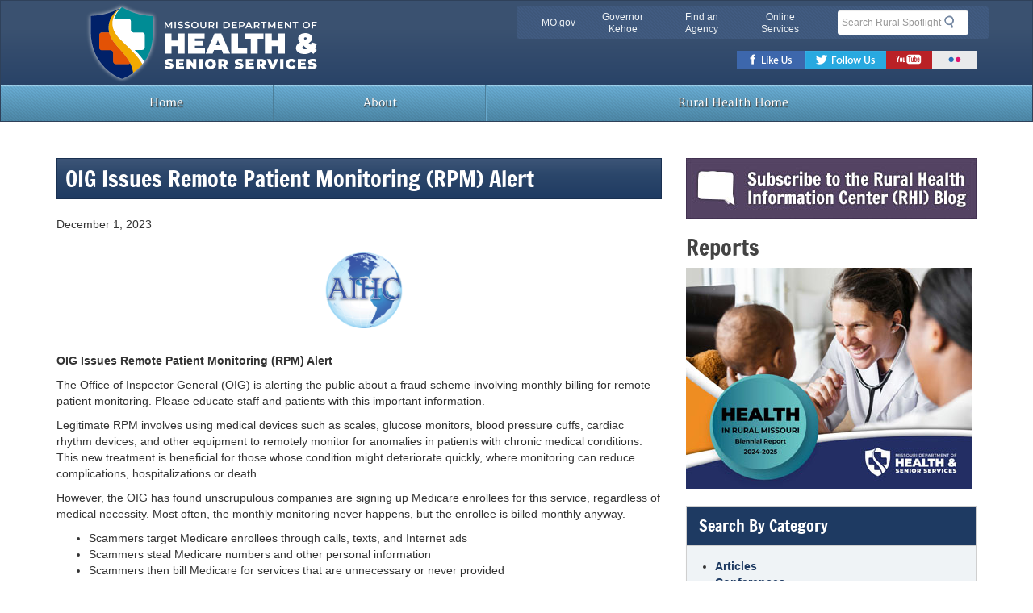

--- FILE ---
content_type: text/html; charset=UTF-8
request_url: https://ruralhealthinfocenter.health.mo.gov/oig-issues-remote-patient-monitoring-rpm-alert/
body_size: 11005
content:
<!DOCTYPE html>
<html lang="en-US">
<head>
<script type="text/javascript" src="/ruxitagentjs_ICA7NVfqrux_10325251103172537.js" data-dtconfig="rid=RID_-1574500490|rpid=2015972776|domain=mo.gov|reportUrl=/rb_55eaf2f6-986f-4e73-8fc2-ea2e17ce5637|app=9432bfca82c61600|cuc=nuvz9kpf|owasp=1|mel=100000|expw=1|featureHash=ICA7NVfqrux|dpvc=1|lastModification=1768256499066|tp=500,50,0|rdnt=1|uxrgce=1|srbbv=2|agentUri=/ruxitagentjs_ICA7NVfqrux_10325251103172537.js"></script><link href="//cdn-images.mailchimp.com/embedcode/classic-10_7.css" rel="stylesheet" type="text/css">
<script type='text/javascript' src='//s3.amazonaws.com/downloads.mailchimp.com/js/mc-validate.js'></script><script type='text/javascript'>(function($) {window.fnames = new Array(); window.ftypes = new Array();fnames[0]='EMAIL';ftypes[0]='email';fnames[1]='FNAME';ftypes[1]='text';fnames[2]='LNAME';ftypes[2]='text';fnames[3]='ADDRESS';ftypes[3]='address';fnames[4]='PHONE';ftypes[4]='phone';fnames[5]='BIRTHDAY';ftypes[5]='birthday';}(jQuery));var $mcj = jQuery.noConflict(true);</script>
<meta charset="UTF-8">
<meta name="viewport" content="width=device-width, initial-scale=1">
<meta name="mobile-web-app-capable" content="yes">
<!-- Chrome, Firefox OS and Opera -->
<meta name="theme-color" content="#3a5170">
<!-- Windows Phone -->
<meta name="msapplication-navbutton-color" content="#3a5170">
<!-- iOS Safari -->
<meta name="apple-mobile-web-app-capable" content="yes">
<meta name="apple-mobile-web-app-status-bar-style" content="black-translucent">
<link rel="icon" href="https://ruralhealthinfocenter.health.mo.gov/wp-content/themes/mogovwp-assets-multi/favicon.ico" type="image/x-icon">
<link rel="apple-touch-icon" href="https://ruralhealthinfocenter.health.mo.gov/wp-content/themes/mogovwp-assets-multi/public/img/apple-touch-icon.png" >

<!-- HTML5 shim and Respond.js IE8 support of HTML5 elements and media queries -->
<!--[if lt IE 9]>
  <script src="https://cdnjs.cloudflare.com/ajax/libs/html5shiv/3.7.3/html5shiv.min.js"></script>
  <script src="https://cdnjs.cloudflare.com/ajax/libs/respond.js/1.4.2/respond.min.js"></script>
<![endif]-->

<!--[if lte IE 8]>
  <div class="alert alert-dismissable alert-warning" id="ie-warning" aria-hidden="true">
    <button type="button" class="close" data-dismiss="alert">×</button>
    <p><strong>Notice</strong>: You are using Internet Explorer version 8 or below. Support for these browsers has been <a href="https://www.microsoft.com/en-us/WindowsForBusiness/End-of-IE-support" target="_blank">discontinued</a>. For your safety &amp; user experience, please upgrade to a modern web browser such as: <a href="https://www.google.com/chrome/browser/desktop/" target="_blank">Google Chrome</a>, <a href="https://www.mozilla.org/en-US/firefox/new/" target="_blank">Mozilla Firefox</a>, or Microsoft <a href="https://windows.microsoft.com/en-us/internet-explorer/download-ie" target="_blank">Internet Explorer 11</a>.</p>
</div>
<![endif]-->
<title>OIG Issues Remote Patient Monitoring (RPM) Alert &#8211; Rural Spotlight</title>
<meta name='robots' content='max-image-preview:large' />
		<!-- This site uses the Google Analytics by MonsterInsights plugin v9.11.0 - Using Analytics tracking - https://www.monsterinsights.com/ -->
		<!-- Note: MonsterInsights is not currently configured on this site. The site owner needs to authenticate with Google Analytics in the MonsterInsights settings panel. -->
					<!-- No tracking code set -->
				<!-- / Google Analytics by MonsterInsights -->
		<style id='wp-img-auto-sizes-contain-inline-css' type='text/css'>
img:is([sizes=auto i],[sizes^="auto," i]){contain-intrinsic-size:3000px 1500px}
/*# sourceURL=wp-img-auto-sizes-contain-inline-css */
</style>
<link rel='stylesheet' id='wp-block-library-css' href='https://ruralhealthinfocenter.health.mo.gov/wp-includes/css/dist/block-library/style.min.css' type='text/css' media='all' />
<style id='global-styles-inline-css' type='text/css'>
:root{--wp--preset--aspect-ratio--square: 1;--wp--preset--aspect-ratio--4-3: 4/3;--wp--preset--aspect-ratio--3-4: 3/4;--wp--preset--aspect-ratio--3-2: 3/2;--wp--preset--aspect-ratio--2-3: 2/3;--wp--preset--aspect-ratio--16-9: 16/9;--wp--preset--aspect-ratio--9-16: 9/16;--wp--preset--color--black: #000000;--wp--preset--color--cyan-bluish-gray: #abb8c3;--wp--preset--color--white: #ffffff;--wp--preset--color--pale-pink: #f78da7;--wp--preset--color--vivid-red: #cf2e2e;--wp--preset--color--luminous-vivid-orange: #ff6900;--wp--preset--color--luminous-vivid-amber: #fcb900;--wp--preset--color--light-green-cyan: #7bdcb5;--wp--preset--color--vivid-green-cyan: #00d084;--wp--preset--color--pale-cyan-blue: #8ed1fc;--wp--preset--color--vivid-cyan-blue: #0693e3;--wp--preset--color--vivid-purple: #9b51e0;--wp--preset--gradient--vivid-cyan-blue-to-vivid-purple: linear-gradient(135deg,rgb(6,147,227) 0%,rgb(155,81,224) 100%);--wp--preset--gradient--light-green-cyan-to-vivid-green-cyan: linear-gradient(135deg,rgb(122,220,180) 0%,rgb(0,208,130) 100%);--wp--preset--gradient--luminous-vivid-amber-to-luminous-vivid-orange: linear-gradient(135deg,rgb(252,185,0) 0%,rgb(255,105,0) 100%);--wp--preset--gradient--luminous-vivid-orange-to-vivid-red: linear-gradient(135deg,rgb(255,105,0) 0%,rgb(207,46,46) 100%);--wp--preset--gradient--very-light-gray-to-cyan-bluish-gray: linear-gradient(135deg,rgb(238,238,238) 0%,rgb(169,184,195) 100%);--wp--preset--gradient--cool-to-warm-spectrum: linear-gradient(135deg,rgb(74,234,220) 0%,rgb(151,120,209) 20%,rgb(207,42,186) 40%,rgb(238,44,130) 60%,rgb(251,105,98) 80%,rgb(254,248,76) 100%);--wp--preset--gradient--blush-light-purple: linear-gradient(135deg,rgb(255,206,236) 0%,rgb(152,150,240) 100%);--wp--preset--gradient--blush-bordeaux: linear-gradient(135deg,rgb(254,205,165) 0%,rgb(254,45,45) 50%,rgb(107,0,62) 100%);--wp--preset--gradient--luminous-dusk: linear-gradient(135deg,rgb(255,203,112) 0%,rgb(199,81,192) 50%,rgb(65,88,208) 100%);--wp--preset--gradient--pale-ocean: linear-gradient(135deg,rgb(255,245,203) 0%,rgb(182,227,212) 50%,rgb(51,167,181) 100%);--wp--preset--gradient--electric-grass: linear-gradient(135deg,rgb(202,248,128) 0%,rgb(113,206,126) 100%);--wp--preset--gradient--midnight: linear-gradient(135deg,rgb(2,3,129) 0%,rgb(40,116,252) 100%);--wp--preset--font-size--small: 13px;--wp--preset--font-size--medium: 20px;--wp--preset--font-size--large: 36px;--wp--preset--font-size--x-large: 42px;--wp--preset--spacing--20: 0.44rem;--wp--preset--spacing--30: 0.67rem;--wp--preset--spacing--40: 1rem;--wp--preset--spacing--50: 1.5rem;--wp--preset--spacing--60: 2.25rem;--wp--preset--spacing--70: 3.38rem;--wp--preset--spacing--80: 5.06rem;--wp--preset--shadow--natural: 6px 6px 9px rgba(0, 0, 0, 0.2);--wp--preset--shadow--deep: 12px 12px 50px rgba(0, 0, 0, 0.4);--wp--preset--shadow--sharp: 6px 6px 0px rgba(0, 0, 0, 0.2);--wp--preset--shadow--outlined: 6px 6px 0px -3px rgb(255, 255, 255), 6px 6px rgb(0, 0, 0);--wp--preset--shadow--crisp: 6px 6px 0px rgb(0, 0, 0);}:where(.is-layout-flex){gap: 0.5em;}:where(.is-layout-grid){gap: 0.5em;}body .is-layout-flex{display: flex;}.is-layout-flex{flex-wrap: wrap;align-items: center;}.is-layout-flex > :is(*, div){margin: 0;}body .is-layout-grid{display: grid;}.is-layout-grid > :is(*, div){margin: 0;}:where(.wp-block-columns.is-layout-flex){gap: 2em;}:where(.wp-block-columns.is-layout-grid){gap: 2em;}:where(.wp-block-post-template.is-layout-flex){gap: 1.25em;}:where(.wp-block-post-template.is-layout-grid){gap: 1.25em;}.has-black-color{color: var(--wp--preset--color--black) !important;}.has-cyan-bluish-gray-color{color: var(--wp--preset--color--cyan-bluish-gray) !important;}.has-white-color{color: var(--wp--preset--color--white) !important;}.has-pale-pink-color{color: var(--wp--preset--color--pale-pink) !important;}.has-vivid-red-color{color: var(--wp--preset--color--vivid-red) !important;}.has-luminous-vivid-orange-color{color: var(--wp--preset--color--luminous-vivid-orange) !important;}.has-luminous-vivid-amber-color{color: var(--wp--preset--color--luminous-vivid-amber) !important;}.has-light-green-cyan-color{color: var(--wp--preset--color--light-green-cyan) !important;}.has-vivid-green-cyan-color{color: var(--wp--preset--color--vivid-green-cyan) !important;}.has-pale-cyan-blue-color{color: var(--wp--preset--color--pale-cyan-blue) !important;}.has-vivid-cyan-blue-color{color: var(--wp--preset--color--vivid-cyan-blue) !important;}.has-vivid-purple-color{color: var(--wp--preset--color--vivid-purple) !important;}.has-black-background-color{background-color: var(--wp--preset--color--black) !important;}.has-cyan-bluish-gray-background-color{background-color: var(--wp--preset--color--cyan-bluish-gray) !important;}.has-white-background-color{background-color: var(--wp--preset--color--white) !important;}.has-pale-pink-background-color{background-color: var(--wp--preset--color--pale-pink) !important;}.has-vivid-red-background-color{background-color: var(--wp--preset--color--vivid-red) !important;}.has-luminous-vivid-orange-background-color{background-color: var(--wp--preset--color--luminous-vivid-orange) !important;}.has-luminous-vivid-amber-background-color{background-color: var(--wp--preset--color--luminous-vivid-amber) !important;}.has-light-green-cyan-background-color{background-color: var(--wp--preset--color--light-green-cyan) !important;}.has-vivid-green-cyan-background-color{background-color: var(--wp--preset--color--vivid-green-cyan) !important;}.has-pale-cyan-blue-background-color{background-color: var(--wp--preset--color--pale-cyan-blue) !important;}.has-vivid-cyan-blue-background-color{background-color: var(--wp--preset--color--vivid-cyan-blue) !important;}.has-vivid-purple-background-color{background-color: var(--wp--preset--color--vivid-purple) !important;}.has-black-border-color{border-color: var(--wp--preset--color--black) !important;}.has-cyan-bluish-gray-border-color{border-color: var(--wp--preset--color--cyan-bluish-gray) !important;}.has-white-border-color{border-color: var(--wp--preset--color--white) !important;}.has-pale-pink-border-color{border-color: var(--wp--preset--color--pale-pink) !important;}.has-vivid-red-border-color{border-color: var(--wp--preset--color--vivid-red) !important;}.has-luminous-vivid-orange-border-color{border-color: var(--wp--preset--color--luminous-vivid-orange) !important;}.has-luminous-vivid-amber-border-color{border-color: var(--wp--preset--color--luminous-vivid-amber) !important;}.has-light-green-cyan-border-color{border-color: var(--wp--preset--color--light-green-cyan) !important;}.has-vivid-green-cyan-border-color{border-color: var(--wp--preset--color--vivid-green-cyan) !important;}.has-pale-cyan-blue-border-color{border-color: var(--wp--preset--color--pale-cyan-blue) !important;}.has-vivid-cyan-blue-border-color{border-color: var(--wp--preset--color--vivid-cyan-blue) !important;}.has-vivid-purple-border-color{border-color: var(--wp--preset--color--vivid-purple) !important;}.has-vivid-cyan-blue-to-vivid-purple-gradient-background{background: var(--wp--preset--gradient--vivid-cyan-blue-to-vivid-purple) !important;}.has-light-green-cyan-to-vivid-green-cyan-gradient-background{background: var(--wp--preset--gradient--light-green-cyan-to-vivid-green-cyan) !important;}.has-luminous-vivid-amber-to-luminous-vivid-orange-gradient-background{background: var(--wp--preset--gradient--luminous-vivid-amber-to-luminous-vivid-orange) !important;}.has-luminous-vivid-orange-to-vivid-red-gradient-background{background: var(--wp--preset--gradient--luminous-vivid-orange-to-vivid-red) !important;}.has-very-light-gray-to-cyan-bluish-gray-gradient-background{background: var(--wp--preset--gradient--very-light-gray-to-cyan-bluish-gray) !important;}.has-cool-to-warm-spectrum-gradient-background{background: var(--wp--preset--gradient--cool-to-warm-spectrum) !important;}.has-blush-light-purple-gradient-background{background: var(--wp--preset--gradient--blush-light-purple) !important;}.has-blush-bordeaux-gradient-background{background: var(--wp--preset--gradient--blush-bordeaux) !important;}.has-luminous-dusk-gradient-background{background: var(--wp--preset--gradient--luminous-dusk) !important;}.has-pale-ocean-gradient-background{background: var(--wp--preset--gradient--pale-ocean) !important;}.has-electric-grass-gradient-background{background: var(--wp--preset--gradient--electric-grass) !important;}.has-midnight-gradient-background{background: var(--wp--preset--gradient--midnight) !important;}.has-small-font-size{font-size: var(--wp--preset--font-size--small) !important;}.has-medium-font-size{font-size: var(--wp--preset--font-size--medium) !important;}.has-large-font-size{font-size: var(--wp--preset--font-size--large) !important;}.has-x-large-font-size{font-size: var(--wp--preset--font-size--x-large) !important;}
/*# sourceURL=global-styles-inline-css */
</style>

<style id='classic-theme-styles-inline-css' type='text/css'>
/*! This file is auto-generated */
.wp-block-button__link{color:#fff;background-color:#32373c;border-radius:9999px;box-shadow:none;text-decoration:none;padding:calc(.667em + 2px) calc(1.333em + 2px);font-size:1.125em}.wp-block-file__button{background:#32373c;color:#fff;text-decoration:none}
/*# sourceURL=/wp-includes/css/classic-themes.min.css */
</style>
<link rel='stylesheet' id='mogovwp-style-css' href='https://ruralhealthinfocenter.health.mo.gov/wp-content/themes/mogovwp-assets-multi/style.css' type='text/css' media='all' />
<link rel='stylesheet' id='custom-style-css' href='https://ruralhealthinfocenter.health.mo.gov/wp-content/themes/mogovwp-assets-multi/public/css/custom.min.css' type='text/css' media='all' />
<script type="text/javascript" src="https://ruralhealthinfocenter.health.mo.gov/wp-includes/js/jquery/jquery.min.js" id="jquery-core-js"></script>
<script type="text/javascript" src="https://ruralhealthinfocenter.health.mo.gov/wp-includes/js/jquery/jquery-migrate.min.js" id="jquery-migrate-js"></script>
<script type="text/javascript" id="ai-js-js-extra">
/* <![CDATA[ */
var MyAjax = {"ajaxurl":"https://ruralhealthinfocenter.health.mo.gov/wp-admin/admin-ajax.php","security":"324764171a"};
//# sourceURL=ai-js-js-extra
/* ]]> */
</script>
<script type="text/javascript" src="https://ruralhealthinfocenter.health.mo.gov/wp-content/plugins/advanced-iframe/js/ai.min.js" id="ai-js-js"></script>
<link rel="https://api.w.org/" href="https://ruralhealthinfocenter.health.mo.gov/wp-json/" /><link rel="alternate" title="JSON" type="application/json" href="https://ruralhealthinfocenter.health.mo.gov/wp-json/wp/v2/posts/16486" /><link rel="canonical" href="https://ruralhealthinfocenter.health.mo.gov/oig-issues-remote-patient-monitoring-rpm-alert/" />
<!-- Google tag (gtag.js) --> <script async src="https://www.googletagmanager.com/gtag/js?id=G-51R5ZC22LG"></script> <script> window.dataLayer = window.dataLayer || []; function gtag(){dataLayer.push(arguments);} gtag('js', new Date()); gtag('config', 'G-51R5ZC22LG'); </script>


<!--Siteimprove Analytics Code-->

<script type="text/javascript">

/*<![CDATA[*/

(function() {

var sz = document.createElement('script'); sz.type = 'text/javascript'; sz.async = true;

sz.src = '//siteimproveanalytics.com/js/siteanalyze_7050.js';

var s = document.getElementsByTagName('script')[0]; s.parentNode.insertBefore(sz, s);

})();

/*]]>*/

</script>

<meta name="tec-api-version" content="v1"><meta name="tec-api-origin" content="https://ruralhealthinfocenter.health.mo.gov"><link rel="alternate" href="https://ruralhealthinfocenter.health.mo.gov/wp-json/tribe/events/v1/" /><style>.mc4wp-checkbox-wp-registration-form{clear:both;width:auto;display:block;position:static}.mc4wp-checkbox-wp-registration-form input{float:none;vertical-align:middle;-webkit-appearance:checkbox;width:auto;max-width:21px;margin:0 6px 0 0;padding:0;position:static;display:inline-block!important}.mc4wp-checkbox-wp-registration-form label{float:none;cursor:pointer;width:auto;margin:0 0 16px;display:block;position:static}</style><style id="sccss">#header-region .navbar-brand img{
 top: 0.33em;
		width: 385px;
		top: -10px;
}

select.postform {
    display: block;
    width: 100%;
    height: 34px;
    padding: 6px 12px;
    font-size: 14px;
    line-height: 1.428571429;
    color: #444;
    background-color: #fff;
    background-image: none;
    border: 1px solid #ccc;
    border-radius: 4px;
    -webkit-box-shadow: inset 0 1px 1px rgba(0,0,0,0.075);
    box-shadow: inset 0 1px 1px rgba(0,0,0,0.075);
    -webkit-transition: border-color ease-in-out .15s, box-shadow ease-in-out .15s;
    -o-transition: border-color ease-in-out .15s, box-shadow ease-in-out .15s;
    transition: border-color ease-in-out .15s, box-shadow ease-in-out .15s;
}
.entry-footer span{
  display: block;
  padding-bottom: 5px;
}
.page-header{
  padding-bottom: 0; 
}
.nav-previous a, .nav-next a {
    display: inline-block;
    padding: 5px 14px;
    background-color: #fff;
    border: 1px solid #ddd;
    border-radius: 15px;
}

select#archives-dropdown-3{
    display: block;
    width: 100%;
    height: 34px;
    padding: 6px 12px;
    font-size: 14px;
    line-height: 1.428571429;
    color: #444;
    background-color: #fff;
    background-image: none;
    border: 1px solid #ccc;
    border-radius: 4px;
    -webkit-box-shadow: inset 0 1px 1px rgba(0,0,0,0.075);
    box-shadow: inset 0 1px 1px rgba(0,0,0,0.075);
    -webkit-transition: border-color ease-in-out .15s, box-shadow ease-in-out .15s;
    -o-transition: border-color ease-in-out .15s, box-shadow ease-in-out .15s;
    transition: border-color ease-in-out .15s, box-shadow ease-in-out .15s;
}
.pager .next>a, .pager .next>span{
 float: left; 
}
.pager li.previous>a, .pager li.previous>span{
 float: right; 
}
.pager li.next>a::before,.nav-previous>a::before {
    position: relative;
    top: 1px;
    padding-right: 5px;
    display: inline-block;
    font-family: 'Glyphicons Halflings';
    font-style: normal;
    font-weight: 400;
    line-height: 1;
    -webkit-font-smoothing: antialiased;
    -moz-osx-font-smoothing: grayscale;
    content: "\e257";
}
.pager li.previous>a::after, .nav-next>a::after {
    position: relative;
    top: 1px;
    padding-left: 5px;
    display: inline-block;
    font-family: 'Glyphicons Halflings';
    font-style: normal;
    font-weight: 400;
    line-height: 1;
    -webkit-font-smoothing: antialiased;
    -moz-osx-font-smoothing: grayscale;
    content: "\e258";
}
header h3{
   margin-top: 10px;
   font-size: 18px;
}
header h2{
  margin-top: 10px; 
}
.pager li>a.btn.btn-info{
 padding: 6px 12px;
 border-radius: 15px;
 border: 1px solid #4d90b4;
}
p.tags a, p.tags a:link{
 font-weight: bold; 
}

p.tags a:hover, p.tags a:link:active, p.tags a:focus{
 text-decoration: unuderline;
}</style></head>

<body >
<div id="page" class="hfeed site">
<!--googleoff: snippet-->
	<a class="skip-link screen-reader-text" href="#main-content">Skip to content</a>
	<div id="header-region" class="navbar navbar-default" role="banner">
    <div class="container">
      <div class="row">
        <div class="navbar-header">
          <div class="textwidget custom-html-widget"><a href="/" class="navbar-brand text-hide"> Missouri Department of Health and Senior Services <img src="https://health.mo.gov/img/health-logo.svg" alt="Missouri Department of Health and Senior Services" class="col-xs-9" id="logo"></a></div>          <div class="clearfix visible-xs"></div>  
          <div id="utility-bar-region" class="col-md-6 col-md-push-6 col-sm-7 col-sm-push-5">
            <div class="row-fluid">
                
              <div id="utility-bar" class="hidden-xs col-sm-8 col-md-9 col-lg-8">
                              <h2 class="sr-only">Quick Navigation</h2>
                <ul>
                  <li id="skiptocontent"><a href="#main-content" class="sr-only sr-only-focusable">Skip to Main Content</a></li>
                  <li><a href="https://www.mo.gov" class="new-window">MO.gov</a></li> 
                  <li><a href="https://governor.mo.gov" class="new-window">Governor Kehoe</a></li>
                  <li><a href="https://www.mo.gov/search-results?mode=state_agencies" class="new-window">Find an Agency</a></li>
                  <li class="last"><a href="https://www.mo.gov/search-results?mode=online_services" class="new-window">Online Services</a></li>
                </ul>
              </div><!--end utility-bar-->
              
              <div id="search" role="search" class="col-xs-12 col-sm-4 col-md-3 col-lg-4">
                  <div class="textwidget custom-html-widget"><form role="search" method="get" id="searchform" action="https://wp3.mo.gov/ruralspotlight/"><fieldset><legend class="sr-only">Search</legend><div class="form-group"><label for="siteQ" class="sr-only">Search</label><input type="search" id="siteQ" name="s" placeholder="Search Rural Spotlight" class="form-control"></div><button type="submit" id="btg" class="btn text-hide">Search</button></fieldset></form></div>                                      <div id="navigate">
                      <button class="navbar-toggle collapsed" type="button" data-toggle="collapse" data-target="#navbar-main">
                        <span class="sr-only">Mobile Menu Button</span>
                        <span class="icon-bar"></span>
                        <span class="icon-bar"></span>
                        <span class="icon-bar"></span>
                      </button>
                    </div>
                            
              </div><!--end search div-->
              <div class="clearfix"></div>
                            <div id="toolbar" class="col-xs-12">
                <h2 class="sr-only">Toolbar Links</h2>
                <ul class="social-toolbar">
                    <li id="menu-item-6057" class="facebook text-hide menu-item menu-item-type-custom menu-item-object-custom menu-item-6057"><a href="https://www.facebook.com/HealthyLivingMo">Facebook</a></li>
<li id="menu-item-6058" class="twitter text-hide menu-item menu-item-type-custom menu-item-object-custom menu-item-6058"><a href="https://twitter.com/HealthyLivingMo">Twitter</a></li>
<li id="menu-item-6059" class="youtube text-hide menu-item menu-item-type-custom menu-item-object-custom menu-item-6059"><a href="https://www.youtube.com/user/MODHSS">Youtube</a></li>
<li id="menu-item-6060" class="flickr text-hide menu-item menu-item-type-custom menu-item-object-custom menu-item-6060"><a href="https://www.flickr.com/photos/49879968@N04/">Flickr</a></li>
                </ul>
              </div>
               
            </div>
          </div>
        </div>
      </div>
    </div>
    <div class="clearfix"></div>
     
    <nav id="menu">
      <div class="container">
        <div class="row">
                  <div class="navbar-collapse collapse" id="navbar-main">
          <ul id="menu-primary_nav" class="nav navbar-nav"><li id="menu-item-6046" class="menu-item menu-item-type-custom menu-item-object-custom menu-item-home menu-item-6046"><a title="Home" href="https://ruralhealthinfocenter.health.mo.gov"><span class="glyphicon 						"></span>&nbsp;Home</a></li>
<li id="menu-item-6049" class="menu-item menu-item-type-post_type menu-item-object-page menu-item-6049"><a title="About" href="https://ruralhealthinfocenter.health.mo.gov/about/">About</a></li>
<li id="menu-item-6048" class="menu-item menu-item-type-custom menu-item-object-custom menu-item-6048"><a title="Rural Health Home" href="https://health.mo.gov/living/families/ruralhealth"><span class="glyphicon 				"></span>&nbsp;Rural Health Home</a></li>
</ul>          </div>
                   </div>
      </div>
    </nav> 
  </div>
  <!--PAGEWATCH-->
  <!--googleon: snippet--><div class="container">
	<div id="content" class="clearfix row margin-top-25 page-single">
		<div id="main-content" class="col-md-8 col-sm-12 clearfix" role="main">
						<article id="post-16486" class="post-16486 post type-post status-publish format-standard hentry category-current-affairs">
	<header class="entry-header">
		<h1 class="entry-title">OIG Issues Remote Patient Monitoring (RPM) Alert</h1>
		<div class="entry-meta">
					</div><!-- .entry-meta -->
	</header><!-- .entry-header -->

	<div class="entry-content">
		<p>December 1, 2023</p>
<p style="text-align: center"><img decoding="async" class="alignnone size-full wp-image-16290" src="https://ruralhealthinfocenter.health.mo.gov/wp-content/uploads/sites/14/2023/10/American-Institute-of-Healthcare-Compliance-AIHC-1.png" alt="" width="200" height="129" /></p>
<p><strong>OIG Issues Remote Patient Monitoring (RPM) Alert</strong></p>
<p>The Office of Inspector General (OIG) is alerting the public about a fraud scheme involving monthly billing for remote patient monitoring. Please educate staff and patients with this important information.</p>
<p>Legitimate RPM involves using medical devices such as scales, glucose monitors, blood pressure cuffs, cardiac rhythm devices, and other equipment to remotely monitor for anomalies in patients with chronic medical conditions. This new treatment is beneficial for those whose condition might deteriorate quickly, where monitoring can reduce complications, hospitalizations or death.</p>
<p>However, the OIG has found unscrupulous companies are signing up Medicare enrollees for this service, regardless of medical necessity. Most often, the monthly monitoring never happens, but the enrollee is billed monthly anyway.</p>
<ul>
<li>Scammers target Medicare enrollees through calls, texts, and Internet ads</li>
<li>Scammers steal Medicare numbers and other personal information</li>
<li>Scammers then bill Medicare for services that are unnecessary or never provided</li>
</ul>
<p><strong>Report Fraud</strong></p>
<ul>
<li>HHS.GOV</li>
<li>1-800-447-8477</li>
<li>TTY: 1-800-377-4950</li>
<li><a href="https://reportfraud.ftc.gov/#/?orgcode=HHS">Report Fraud to the FTC</a></li>
</ul>
<p><a href="https://oig.hhs.gov/fraud/consumer-alerts/consumer-alert-remote-monitoring/?utm_source=newsletter&amp;utm_medium=email&amp;utm_campaign=the_december_compliance_newsletter_for_you_name&amp;utm_term=2023-12-01">Learn More</a></p>
			</div><!-- .entry-content -->

	<footer class="entry-footer margin-top-15">
		<span class="cat-links">Posted in <a href="https://ruralhealthinfocenter.health.mo.gov/category/current-affairs/" rel="category tag">Current Affairs</a></span>	</footer><!-- .entry-footer -->
</article><!-- #post-## -->

			
	<nav class="navigation post-navigation" aria-label="Posts">
		<h2 class="screen-reader-text">Post navigation</h2>
		<div class="nav-links"><div class="nav-previous"><a href="https://ruralhealthinfocenter.health.mo.gov/american-institute-of-healthcare-compliance-evaluation-and-management-e-m-visits/" rel="prev">American Institute of Healthcare Compliance – Evaluation and Management (E/M) Visits</a></div><div class="nav-next"><a href="https://ruralhealthinfocenter.health.mo.gov/upcoming-webinar-rhihub-the-maternal-infant-and-early-childhood-home-visiting-program-in-rural-areas/" rel="next">Upcoming Webinar – RHIhub – The Maternal, Infant, and Early Childhood Home Visiting Program in Rural Areas</a></div></div>
	</nav>					</div><!-- #main -->
		

			<div id="sub-nav" class="col-md-4 col-sm-12 widget-area" role="complementary">
		<aside id="custom_html-3" class="widget_text widget widget_custom_html"><div class="textwidget custom-html-widget">
<span class="center"><a href="https://public.govdelivery.com/accounts/MODHSS/subscriber/new?topic_id=MODHSS_61"><img src="https://health.mo.gov/living/families/ruralhealth/img/rhi-blog.jpg" class="img-responsive" alt="subscribe to RHI blog" /></a></span></div></aside><aside id="custom_html-4" class="widget_text widget widget_custom_html"><h1 class="widget-title">Reports</h1><div class="textwidget custom-html-widget"><span class="center"><a href="https://health.mo.gov/living/families/ruralhealth/publications.php"><img src="https://health.mo.gov/living/families/ruralhealth/img/biennial-report.jpg" class="img-responsive" alt="Biennial Report" /></a></span>
</div></aside><div class="panel panel-primary"><div class="panel-heading"><h2 class="panel-title">Search By Category</h2></div><div class="panel-body">
			<ul>
					<li class="cat-item cat-item-68"><a href="https://ruralhealthinfocenter.health.mo.gov/category/articles/">Articles</a>
</li>
	<li class="cat-item cat-item-5"><a href="https://ruralhealthinfocenter.health.mo.gov/category/conferences/">Conferences</a>
</li>
	<li class="cat-item cat-item-34"><a href="https://ruralhealthinfocenter.health.mo.gov/category/covid-19/">COVID-19</a>
</li>
	<li class="cat-item cat-item-2"><a href="https://ruralhealthinfocenter.health.mo.gov/category/current-affairs/">Current Affairs</a>
</li>
	<li class="cat-item cat-item-48"><a href="https://ruralhealthinfocenter.health.mo.gov/category/equity/">Equity</a>
</li>
	<li class="cat-item cat-item-37"><a href="https://ruralhealthinfocenter.health.mo.gov/category/forhp/">FORHP</a>
</li>
	<li class="cat-item cat-item-7"><a href="https://ruralhealthinfocenter.health.mo.gov/category/funding/">Funding</a>
</li>
	<li class="cat-item cat-item-4"><a href="https://ruralhealthinfocenter.health.mo.gov/category/health-care/">Health Care</a>
</li>
	<li class="cat-item cat-item-45"><a href="https://ruralhealthinfocenter.health.mo.gov/category/hrsa/">HRSA</a>
</li>
	<li class="cat-item cat-item-57"><a href="https://ruralhealthinfocenter.health.mo.gov/category/mbqip/">MBQIP</a>
</li>
	<li class="cat-item cat-item-50"><a href="https://ruralhealthinfocenter.health.mo.gov/category/mental-health/">Mental Health</a>
</li>
	<li class="cat-item cat-item-54"><a href="https://ruralhealthinfocenter.health.mo.gov/category/missouri-immunization-coalition/">Missouri Immunization Coalition</a>
</li>
	<li class="cat-item cat-item-56"><a href="https://ruralhealthinfocenter.health.mo.gov/category/newsletter/">Newsletter</a>
</li>
	<li class="cat-item cat-item-43"><a href="https://ruralhealthinfocenter.health.mo.gov/category/nrha/">NRHA</a>
</li>
	<li class="cat-item cat-item-55"><a href="https://ruralhealthinfocenter.health.mo.gov/category/nrhrc/">NRHRC</a>
</li>
	<li class="cat-item cat-item-8"><a href="https://ruralhealthinfocenter.health.mo.gov/category/regulations/">Regulations</a>
</li>
	<li class="cat-item cat-item-9"><a href="https://ruralhealthinfocenter.health.mo.gov/category/research/">Research</a>
</li>
	<li class="cat-item cat-item-47"><a href="https://ruralhealthinfocenter.health.mo.gov/category/resources/">Resources</a>
</li>
	<li class="cat-item cat-item-35"><a href="https://ruralhealthinfocenter.health.mo.gov/category/rhi-hub/">RHI Hub</a>
</li>
	<li class="cat-item cat-item-67"><a href="https://ruralhealthinfocenter.health.mo.gov/category/rqita/">RQITA</a>
</li>
	<li class="cat-item cat-item-36"><a href="https://ruralhealthinfocenter.health.mo.gov/category/rural-health-research-gateway/">Rural Health Research Gateway</a>
</li>
	<li class="cat-item cat-item-46"><a href="https://ruralhealthinfocenter.health.mo.gov/category/survey/">Survey</a>
</li>
	<li class="cat-item cat-item-58"><a href="https://ruralhealthinfocenter.health.mo.gov/category/telehealth-medicine/">Telehealth Medicine</a>
</li>
	<li class="cat-item cat-item-44"><a href="https://ruralhealthinfocenter.health.mo.gov/category/training-opportunity/">Training Opportunity</a>
</li>
	<li class="cat-item cat-item-1"><a href="https://ruralhealthinfocenter.health.mo.gov/category/uncategorized/">Uncategorized</a>
</li>
	<li class="cat-item cat-item-49"><a href="https://ruralhealthinfocenter.health.mo.gov/category/usda/">USDA</a>
</li>
	<li class="cat-item cat-item-6"><a href="https://ruralhealthinfocenter.health.mo.gov/category/webinar/">Webinar</a>
</li>
			</ul>

			</div></div><div class="widget_text panel panel-primary"><div class="panel-heading"><h2 class="panel-title">Links</h2></div><div class="panel-body"><div class="textwidget custom-html-widget"><ul class="xoxo blogroll">
<li><a href="http://www.effectivehealthcare.ahrq.gov/">Agency for Healthcare Research and Quality</a></li>
<li><a href="http://www.aha.org/" class="external">American Hospital Association</a></li>
<li><a href="http://www.cms.hhs.gov/">Centers for Medicare &amp; Medicaid Services</a></li>
<li><a href="http://www.covermissouri.org/" class="external">Cover Missouri</a></li>
<li><a href="http://www.healthdatamanagement.com/" class="external">Health Data Management</a></li>
<li><a href="http://www.hfma.org/" class="external">Healthcare Financial Management Association</a></li>
<li><a href="https://www.sos.mo.gov/adrules/csr/current/19csr/19csr.asp#19-30">Hospital Regulations</a></li>
<li><a href="http://www.hrsa.gov/grants/index.html#Rural%20Health%20Open%20Opportunities">HRSA Grants</a></li>
<li><a href="http://www.mahec.org/" class="external">MAHEC</a></li>
<li><a href="http://www.mffh.org/" class="external">MO Foundation for Health</a></li>
<li><a href="https://dss.mo.gov/mhd/">MO HealthNet</a></li>
<li><a href="http://web.mhanet.com/" class="external">MO Hospital Association</a></li>
<li><a href="http://www.mo-pca.org/" class="external">MO Primary Care Association</a></li>
<li><a href="http://www.morha.org/" class="external">MO Rural Health Association</a></li>
<li><a href="http://www.ruralhealthweb.org/" class="external">National Rural Health Association</a></li>
<li><a href="http://www.nosorh.org/" class="external">NOSORH</a></li>
<li><a href="https://health.mo.gov/living/families/index.php">Primary Care &amp; Rural Health</a></li>
<li><a href="http://www.activelivingresearch.org/node/11947" class="external">RALA Tools</a></li>
<li><a href="https://bit.ly/2xQ4kci" class="external">Register</a></li>
<li><a href="https://www.ruralhealthinfo.org/" class="external">Rural Health Information Hub</a></li>
</ul></div></div></div><div class="panel panel-primary"><div class="panel-heading"><h2 class="panel-title">Archived Posts</h2></div><div class="panel-body">
			<ul>
					<li><a href='https://ruralhealthinfocenter.health.mo.gov/2026/01/'>January 2026</a>&nbsp;(54)</li>
	<li><a href='https://ruralhealthinfocenter.health.mo.gov/2025/12/'>December 2025</a>&nbsp;(55)</li>
	<li><a href='https://ruralhealthinfocenter.health.mo.gov/2025/11/'>November 2025</a>&nbsp;(18)</li>
	<li><a href='https://ruralhealthinfocenter.health.mo.gov/2025/10/'>October 2025</a>&nbsp;(72)</li>
	<li><a href='https://ruralhealthinfocenter.health.mo.gov/2025/09/'>September 2025</a>&nbsp;(100)</li>
	<li><a href='https://ruralhealthinfocenter.health.mo.gov/2025/08/'>August 2025</a>&nbsp;(118)</li>
	<li><a href='https://ruralhealthinfocenter.health.mo.gov/2025/07/'>July 2025</a>&nbsp;(65)</li>
	<li><a href='https://ruralhealthinfocenter.health.mo.gov/2025/06/'>June 2025</a>&nbsp;(45)</li>
	<li><a href='https://ruralhealthinfocenter.health.mo.gov/2025/05/'>May 2025</a>&nbsp;(68)</li>
	<li><a href='https://ruralhealthinfocenter.health.mo.gov/2025/04/'>April 2025</a>&nbsp;(19)</li>
	<li><a href='https://ruralhealthinfocenter.health.mo.gov/2025/03/'>March 2025</a>&nbsp;(76)</li>
	<li><a href='https://ruralhealthinfocenter.health.mo.gov/2025/02/'>February 2025</a>&nbsp;(31)</li>
	<li><a href='https://ruralhealthinfocenter.health.mo.gov/2025/01/'>January 2025</a>&nbsp;(37)</li>
	<li><a href='https://ruralhealthinfocenter.health.mo.gov/2024/12/'>December 2024</a>&nbsp;(59)</li>
	<li><a href='https://ruralhealthinfocenter.health.mo.gov/2024/11/'>November 2024</a>&nbsp;(38)</li>
	<li><a href='https://ruralhealthinfocenter.health.mo.gov/2024/10/'>October 2024</a>&nbsp;(60)</li>
	<li><a href='https://ruralhealthinfocenter.health.mo.gov/2024/09/'>September 2024</a>&nbsp;(42)</li>
	<li><a href='https://ruralhealthinfocenter.health.mo.gov/2024/08/'>August 2024</a>&nbsp;(62)</li>
	<li><a href='https://ruralhealthinfocenter.health.mo.gov/2024/07/'>July 2024</a>&nbsp;(61)</li>
	<li><a href='https://ruralhealthinfocenter.health.mo.gov/2024/06/'>June 2024</a>&nbsp;(68)</li>
	<li><a href='https://ruralhealthinfocenter.health.mo.gov/2024/05/'>May 2024</a>&nbsp;(37)</li>
	<li><a href='https://ruralhealthinfocenter.health.mo.gov/2024/04/'>April 2024</a>&nbsp;(13)</li>
	<li><a href='https://ruralhealthinfocenter.health.mo.gov/2024/03/'>March 2024</a>&nbsp;(25)</li>
	<li><a href='https://ruralhealthinfocenter.health.mo.gov/2024/02/'>February 2024</a>&nbsp;(22)</li>
	<li><a href='https://ruralhealthinfocenter.health.mo.gov/2024/01/'>January 2024</a>&nbsp;(85)</li>
	<li><a href='https://ruralhealthinfocenter.health.mo.gov/2023/12/'>December 2023</a>&nbsp;(41)</li>
	<li><a href='https://ruralhealthinfocenter.health.mo.gov/2023/11/'>November 2023</a>&nbsp;(28)</li>
	<li><a href='https://ruralhealthinfocenter.health.mo.gov/2023/10/'>October 2023</a>&nbsp;(37)</li>
	<li><a href='https://ruralhealthinfocenter.health.mo.gov/2023/09/'>September 2023</a>&nbsp;(22)</li>
	<li><a href='https://ruralhealthinfocenter.health.mo.gov/2023/08/'>August 2023</a>&nbsp;(60)</li>
	<li><a href='https://ruralhealthinfocenter.health.mo.gov/2023/07/'>July 2023</a>&nbsp;(37)</li>
	<li><a href='https://ruralhealthinfocenter.health.mo.gov/2023/06/'>June 2023</a>&nbsp;(75)</li>
	<li><a href='https://ruralhealthinfocenter.health.mo.gov/2023/05/'>May 2023</a>&nbsp;(70)</li>
	<li><a href='https://ruralhealthinfocenter.health.mo.gov/2023/04/'>April 2023</a>&nbsp;(32)</li>
	<li><a href='https://ruralhealthinfocenter.health.mo.gov/2023/03/'>March 2023</a>&nbsp;(45)</li>
	<li><a href='https://ruralhealthinfocenter.health.mo.gov/2023/02/'>February 2023</a>&nbsp;(42)</li>
	<li><a href='https://ruralhealthinfocenter.health.mo.gov/2023/01/'>January 2023</a>&nbsp;(50)</li>
			</ul>

			</div></div></div><!-- #secondary -->	</div><!-- #primary -->
</div>
<!--/PAGEWATCH-->
<footer id="colophon" class="site-footer">
	<div class="container">
	    <div class="row">
	    		    	<div class="col-sm-6 col-md-3">
	        	<h2>About Agency</h2>
	        	<ul class="list-unstyled">
	            	<li id="menu-item-6061" class="menu-item menu-item-type-custom menu-item-object-custom menu-item-6061"><a href="https://health.mo.gov/about/director.php">Office of the Director</a></li>
<li id="menu-item-6062" class="menu-item menu-item-type-custom menu-item-object-custom menu-item-6062"><a href="https://health.mo.gov/information/boards/index.php">Boards &#038; Commissions</a></li>
<li id="menu-item-6064" class="menu-item menu-item-type-custom menu-item-object-custom menu-item-6064"><a href="https://health.mo.gov/information/employment/">Employment Opportunities</a></li>
<li id="menu-item-6065" class="menu-item menu-item-type-custom menu-item-object-custom menu-item-6065"><a href="https://health.mo.gov/information/appsforms/">ADA, FMLA and Civil Rights</a></li>
<li id="menu-item-6066" class="menu-item menu-item-type-custom menu-item-object-custom menu-item-6066"><a href="https://health.mo.gov/information/hipaa/">HIPAA</a></li>
<li id="menu-item-6067" class="menu-item menu-item-type-custom menu-item-object-custom menu-item-6067"><a href="https://health.mo.gov/information/news/">Recent News &#038; Public Notices</a></li>
<li id="menu-item-6068" class="menu-item menu-item-type-custom menu-item-object-custom menu-item-6068"><a href="https://health.mo.gov/about/contact.php">Contact Information</a></li>
<li id="menu-item-6100" class="menu-item menu-item-type-custom menu-item-object-custom menu-item-6100"><a href="https://health.mo.gov/about/nondiscrimination-notice.php">Nondiscrimination Notice (Translations Available)</a></li>
	            </ul>
	      	</div>
	      		      			    <div class="col-sm-6 col-md-3">
	            <h2>Popular Links</h2>
	            <ul class="list-unstyled">
	        		<li id="menu-item-6070" class="menu-item menu-item-type-custom menu-item-object-custom menu-item-6070"><a href="https://health.mo.gov/atoz/index.php">Site A to Z</a></li>
<li id="menu-item-6071" class="menu-item menu-item-type-custom menu-item-object-custom menu-item-6071"><a href="https://health.mo.gov/about/proposedrules/index.php">Proposed Rules</a></li>
<li id="menu-item-6072" class="menu-item menu-item-type-custom menu-item-object-custom menu-item-6072"><a href="https://health.mo.gov/lab/index.php">State Public Health Laboratory</a></li>
<li id="menu-item-6073" class="menu-item menu-item-type-custom menu-item-object-custom menu-item-6073"><a href="https://health.mo.gov/living/lpha/index.php">Local Public Health Agencies</a></li>
<li id="menu-item-6074" class="menu-item menu-item-type-custom menu-item-object-custom menu-item-6074"><a href="https://health.mo.gov/data/vitalrecords/index.php">Birth &#038; Death Records</a></li>
<li id="menu-item-6075" class="menu-item menu-item-type-custom menu-item-object-custom menu-item-6075"><a href="https://health.mo.gov/safety/childcare/index.php">Child Care Information</a></li>
<li id="menu-item-6076" class="menu-item menu-item-type-custom menu-item-object-custom menu-item-6076"><a href="https://health.mo.gov/safety/fcsr/index.php">Family Care Safety Registry</a></li>
<li id="menu-item-6098" class="menu-item menu-item-type-custom menu-item-object-custom menu-item-6098"><a href="https://health.mo.gov/about/sunshine-requests.php">Sunshine and Records Requests</a></li>
	            </ul>
		    </div>
		    		    		    <div class="col-sm-6 col-md-3">
	        	<h2>Resources</h2>
	        	<ul class="list-unstyled">
	            	<li id="menu-item-6090" class="menu-item menu-item-type-custom menu-item-object-custom menu-item-6090"><a href="https://health.mo.gov/programs.php">Programs &#038; Services</a></li>
<li id="menu-item-6091" class="menu-item menu-item-type-custom menu-item-object-custom menu-item-6091"><a href="https://health.mo.gov/safety/bndd/">Narcotics &#038; Dangerous Drugs</a></li>
<li id="menu-item-6092" class="menu-item menu-item-type-custom menu-item-object-custom menu-item-6092"><a href="https://health.mo.gov/living/families/wic/">WIC Clinics</a></li>
<li id="menu-item-6093" class="menu-item menu-item-type-custom menu-item-object-custom menu-item-6093"><a href="https://health.mo.gov/safety/foodrecalls/">Food &#038; Drug Recalls</a></li>
<li id="menu-item-6094" class="menu-item menu-item-type-custom menu-item-object-custom menu-item-6094"><a href="https://health.mo.gov/information/contractorresources/">Contractor Resources</a></li>
<li id="menu-item-6095" class="menu-item menu-item-type-custom menu-item-object-custom menu-item-6095"><a href="https://health.mo.gov/askus.php">Email the Department</a></li>
<li id="menu-item-6096" class="menu-item menu-item-type-custom menu-item-object-custom menu-item-6096"><a href="https://health.mo.gov/about/press-inquiry.php">Media Requests</a></li>
<li id="menu-item-6097" class="menu-item menu-item-type-custom menu-item-object-custom menu-item-6097"><a href="https://webmail.mo.gov/">Employee Email Web Access</a></li>
	            </ul>
		    </div>
		    		    		    <div class="col-sm-6 col-md-3">
		        <div id="connect">
	            	<h2>Connect With Us</h2>
	            	<ul class="list-unstyled">
	                	<li class="facebook text-hide menu-item menu-item-type-custom menu-item-object-custom menu-item-6057"><a href="https://www.facebook.com/HealthyLivingMo">Facebook</a></li>
<li class="twitter text-hide menu-item menu-item-type-custom menu-item-object-custom menu-item-6058"><a href="https://twitter.com/HealthyLivingMo">Twitter</a></li>
<li class="youtube text-hide menu-item menu-item-type-custom menu-item-object-custom menu-item-6059"><a href="https://www.youtube.com/user/MODHSS">Youtube</a></li>
<li class="flickr text-hide menu-item menu-item-type-custom menu-item-object-custom menu-item-6060"><a href="https://www.flickr.com/photos/49879968@N04/">Flickr</a></li>
	              	</ul>
		        </div>
	      	</div>
	        
		    <div class="clearfix"></div>
		    <div id="leadership" class="clearfix hidden-xs col-md-12">
	        <p>            <p><a class="gov" title="Official Website of Governor Michael L. Parson" href="https://governor.mo.gov/">Governor<br />
Mike Kehoe</a></p>
        </p>	        <p class="mogov"><a href="https://www.mo.gov/" title="Mo.gov | Official State of Missouri Website" class="state text-hide">Mo.gov State of Missouri</a></p>
	        <p>            <p><a class="agency" title="DHSS Director's Office" href="https://health.mo.gov/about/director.php">Director<br />
Sarah Willson</a></p>
        </p>	      </div>
	      <!--end leadership-->
	      <div id="site-info" class="col-sm-12 col-md-12 col-lg-12" role="contentinfo">
	        <h2 class="sr-only">State of Missouri Navigation</h2>
	        <ul class="list-unstyled">
	        	<li id="menu-item-6082" class="menu-item menu-item-type-custom menu-item-object-custom menu-item-6082"><a href="https://www.mo.gov/privacy-policy/">Privacy Policy</a></li>
<li id="menu-item-6083" class="menu-item menu-item-type-custom menu-item-object-custom menu-item-6083"><a href="https://www.mo.gov/accessibility/">Accessibility</a></li>
<li id="menu-item-6084" class="menu-item menu-item-type-custom menu-item-object-custom menu-item-6084"><a href="https://health.mo.gov/askus.php">Contact Us</a></li>
<li id="menu-item-6085" class="menu-item menu-item-type-custom menu-item-object-custom menu-item-6085"><a href="https://www.mo.gov/data-policy/">Data Policy</a></li>
<li id="menu-item-6086" class="menu-item menu-item-type-custom menu-item-object-custom menu-item-6086"><a href="https://www.mo.gov/search-results?mode=state_agencies">State Agencies</a></li>
<li id="menu-item-6087" class="menu-item menu-item-type-custom menu-item-object-custom menu-item-6087"><a href="https://www.mo.gov/search-results?mode=online_services">Online Services</a></li>
<li id="menu-item-6088" class="menu-item menu-item-type-custom menu-item-object-custom menu-item-6088"><a href="https://health.mo.gov/about/proposedrules/">Proposed Rules</a></li>
	        </ul>
	      </div>
	      <!--end site-info div-->
	    </div>
	</div>
</footer>
</div><!-- #page -->
<script type="speculationrules">
{"prefetch":[{"source":"document","where":{"and":[{"href_matches":"/*"},{"not":{"href_matches":["/wp-*.php","/wp-admin/*","/wp-content/uploads/sites/14/*","/wp-content/*","/wp-content/plugins/*","/wp-content/themes/mogovwp-assets-multi/*","/*\\?(.+)"]}},{"not":{"selector_matches":"a[rel~=\"nofollow\"]"}},{"not":{"selector_matches":".no-prefetch, .no-prefetch a"}}]},"eagerness":"conservative"}]}
</script>
		<script>
		( function ( body ) {
			'use strict';
			body.className = body.className.replace( /\btribe-no-js\b/, 'tribe-js' );
		} )( document.body );
		</script>
		<script> /* <![CDATA[ */var tribe_l10n_datatables = {"aria":{"sort_ascending":": activate to sort column ascending","sort_descending":": activate to sort column descending"},"length_menu":"Show _MENU_ entries","empty_table":"No data available in table","info":"Showing _START_ to _END_ of _TOTAL_ entries","info_empty":"Showing 0 to 0 of 0 entries","info_filtered":"(filtered from _MAX_ total entries)","zero_records":"No matching records found","search":"Search:","all_selected_text":"All items on this page were selected. ","select_all_link":"Select all pages","clear_selection":"Clear Selection.","pagination":{"all":"All","next":"Next","previous":"Previous"},"select":{"rows":{"0":"","_":": Selected %d rows","1":": Selected 1 row"}},"datepicker":{"dayNames":["Sunday","Monday","Tuesday","Wednesday","Thursday","Friday","Saturday"],"dayNamesShort":["Sun","Mon","Tue","Wed","Thu","Fri","Sat"],"dayNamesMin":["S","M","T","W","T","F","S"],"monthNames":["January","February","March","April","May","June","July","August","September","October","November","December"],"monthNamesShort":["January","February","March","April","May","June","July","August","September","October","November","December"],"monthNamesMin":["Jan","Feb","Mar","Apr","May","Jun","Jul","Aug","Sep","Oct","Nov","Dec"],"nextText":"Next","prevText":"Prev","currentText":"Today","closeText":"Done","today":"Today","clear":"Clear"}};/* ]]> */ </script><script type="text/javascript" src="https://ruralhealthinfocenter.health.mo.gov/wp-content/plugins/the-events-calendar/common/build/js/user-agent.js" id="tec-user-agent-js"></script>
<script type="text/javascript" src="https://ruralhealthinfocenter.health.mo.gov/wp-content/themes/mogovwp-assets-multi/public/js/script.min.js" id="script-js-js"></script>
<script type="text/javascript" src="https://ruralhealthinfocenter.health.mo.gov/wp-content/themes/mogovwp-assets-multi/public/js/modernizr.custom.js" id="modernizr-js-js"></script>
<script type="text/javascript" src="https://ruralhealthinfocenter.health.mo.gov/wp-content/themes/mogovwp-assets-multi/public/js/global.min.js" id="global-js-js"></script>
    <script type="text/javascript">
		jQuery( document ).ready( function ( $ ) {
			var url = $( 'a.tribe-events-ical' ).attr( 'href' );

			url = url.replace( 'https://', 'webcal://' );
			url = url.replace( 'http://', 'webcal://' );

			$( 'a.tribe-events-ical' ).attr( 'href', url );
		} );
    </script>
	<script type="text/javascript" src="/_Incapsula_Resource?SWJIYLWA=719d34d31c8e3a6e6fffd425f7e032f3&ns=2&cb=1698878380" async></script></body>
</html>

--- FILE ---
content_type: text/css; charset=utf-8
request_url: https://ruralhealthinfocenter.health.mo.gov/wp-content/themes/mogovwp-assets-multi/style.css
body_size: 4470
content:
/*
Theme Name: mogov-wp-asset-multi
Theme URI: http://underscores.me/
Author: MO.Gov
Author URI: http://Assets.MO.Gov
Description: New Blue Multisite Wordpress Theme
Version: 1.0.1 (10032016)
License: GNU General Public License v2 or later
License URI: http://www.gnu.org/licenses/gpl-2.0.html
Text Domain: mogovwp
Tags:

This theme, like WordPress, is licensed under the GPL.
Use it to make something cool, have fun, and share what you've learned with others.

mogov-wp-assets-multi is based on Underscores http://underscores.me/, (C) 2012-2015 Automattic, Inc.
Underscores is distributed under the terms of the GNU GPL v2 or later.

Normalizing styles have been helped along thanks to the fine work of
Nicolas Gallagher and Jonathan Neal http://necolas.github.com/normalize.css/
*/
hr, img, legend {
    border: 0
}
legend, td, th {
    padding: 0
}
hr, p {
    margin - bottom: 1.5e m
}
pre, textarea {
    overflow: auto
}.aligncenter, .clear: after, .comment - content: after, .entry - content: after, .page - links, .site - content: after, .site - footer: after, .site - header: after, h1, h2, h3, h4, h5, h6 {
    clear: both
}#
content img, .widget select, .wp - caption, embed, iframe, object, pre {
    max - width: 100 %
}
html {
    font - family: sans - serif; - webkit - text - size - adjust: 100 % ; - ms - text - size - adjust: 100 % ;
    box - sizing: border - box
}
body {
    margin: 0;background: #fff
}
article, aside, details, figcaption, figure, footer, header, main, menu, nav, section, summary {
    display: block
}
audio, canvas, progress, video {
    display: inline - block;vertical - align: baseline
}
audio: not([controls]) {
    display: none;height: 0
}[hidden], template {
    display: none
}
a {
    background - color: transparent;
    color: #4169e1}abbr[title]{border-bottom:1px dotted}b,optgroup,strong{font-weight:700}cite,dfn,em,i{font-style:italic}h1{font-size:2em;margin:.67em 0}mark{color:# 000
}
small {
    font - size: 80 %
}
sub, sup {
    font - size: 75 % ;
    line - height: 0;
    position: relative;
    vertical - align: baseline
}
sup {
    top: -.5e m
}
sub {
    bottom: -.25e m
}
svg: not(: root) {
    overflow: hidden
}
figure {
    margin: 1e m 40 px
}
hr {
    box - sizing: content - box;
    background - color: #ccc;
    height: 1 px
}
code, kbd, pre, samp {
    font - family: monospace, monospace;
    font - size: 1e m
}
button, input, optgroup, select, textarea {
    color: inherit;font: inherit;margin: 0
}
button {
    overflow: visible
}
button, select {
    text - transform: none
}
button, html input[type = button], input[type = reset], input[type = submit] {
    -webkit - appearance: button;
    cursor: pointer
}
button[disabled], html input[disabled] {
    cursor: default
}
button::-moz - focus - inner, input::-moz - focus - inner {
    border: 0;padding: 0
}
input[type = checkbox], input[type = radio] {
    box - sizing: border - box;
    padding: 0
}
input[type = number]::-webkit - inner - spin - button, input[type = number]::-webkit - outer - spin - button {
    height: auto
}
input[type = search] {
    -webkit - appearance: textfield;
    box - sizing: content - box
}
input[type = search]::-webkit - search - cancel - button, input[type = search]::-webkit - search - decoration {
    -webkit - appearance: none
}
fieldset {
    border: 1 px solid silver;margin: 0 2 px;padding: .35e m .625e m .75e m
}
textarea {
    padding - left: 3 px;
    width: 100 %
}
body, button, input, select, textarea {
    color: #404040;font-size:16px;font-size:1rem;line-height:1.5}blockquote{margin:0 1.5em}address{margin:0 0 1.5em}pre{background:# eee;font - family: "Courier 10 Pitch",
    Courier,
    monospace;font - size: 15 px;font - size: .9375 rem;line - height: 1.6;margin - bottom: 1.6e m;padding: 1.6e m
}
code, kbd, tt,
var {
    font - family: Monaco, Consolas, "Andale Mono", "DejaVu Sans Mono", monospace;
    font - size: 15 px;
    font - size: .9375 rem
}
abbr, acronym {
    border - bottom: 1 px dotted #666;cursor:help}ins,mark{background:# fff9c0;
    text - decoration: none
}
big {
    font - size: 125 %
} * ,: after,: before {
    box - sizing: inherit
}
blockquote: after, blockquote: before, q: after, q: before {
    content: ""
}
blockquote, q {
    quotes: ""
    ""
}
ol {
    list - style: decimal
}
li > ol, li > ul {
    margin - bottom: 0;
    margin - left: 1.5e m
}
dt {
    font - weight: 700
}
dd {
    margin: 0 1.5e m 1.5e m
}#
content img {
    height: auto
}
table {
    border - collapse: collapse;
    border - spacing: 0;
    margin: 0 0 1.5e m;
    width: 100 %
}
input[type = text], input[type = email], input[type = url], input[type = password], input[type = search], textarea {
    color: #666;border:1px solid # ccc;border - radius: 3 px
}
input[type = text]: focus, input[type = email]: focus, input[type = url]: focus, input[type = password]: focus, input[type = search]: focus, textarea: focus {
    color: #111}input[type= text], input[type = email], input[type = url], input[type = password], input[type = search] {
    padding: 3 px
}
a: visited {
    color: purple
}
a: active, a: focus, a: hover {
    color: #191970}a:focus{outline:dotted thin}a:active,a:hover{outline:0}.main-navigation{clear:both;display:block;float:left;width:100%}.main-navigation ul{display:none;list-style:none;margin:0;padding-left:0}.main-navigation li{float:left;position:relative}.main-navigation a{display:block;text-decoration:none}.main-navigation ul ul{box-shadow:0 3px 3px rgba(0,0,0,.2);float:left;position:absolute;top:1.5em;left:-999em;z-index:99999}.main-navigation ul ul ul{left:-999em;top:0}.main-navigation ul ul a{width:200px}.main-navigation ul li.focus>ul,.main-navigation ul li:hover>ul{left:auto}.main-navigation ul ul li.focus>ul,.main-navigation ul ul li:hover>ul{left:100%}.main-navigation.toggled ul,.menu-toggle{display:block}@media screen and (min-width:37.5em){.menu-toggle{display:none}.main-navigation ul{display:block}}.site-main .comment-navigation,.site-main .post-navigation,.site-main .posts-navigation{margin:0 0 1.5em;overflow:hidden}.comment-navigation .nav-previous,.post-navigation .nav-previous,.posts-navigation .nav-previous{float:left;width:50%}.comment-navigation .nav-next,.post-navigation .nav-next,.posts-navigation .nav-next{float:right;text-align:right;width:50%}.gallery-item,.wp-caption-text{text-align:center}.screen-reader-text{clip:rect(1px,1px,1px,1px);position:absolute!important;height:1px;width:1px;overflow:hidden}.screen-reader-text:focus{background-color:# f1f1f1;border - radius: 3 px;box - shadow: 0 0 2 px 2 px rgba(0, 0, 0, .6);clip: auto!important;color: #21759b;display:block;font-size:14px;font-size:.875rem;font-weight:700;height:auto;left:5px;line-height:normal;padding:15px 23px 14px;text-decoration:none;top:5px;width:auto;z-index:100000}.alignleft{display:inline;float:left;margin-right:1.5em}.alignright{display:inline;float:right;margin-left:1.5em}.aligncenter{display:block;margin-left:auto;margin-right:auto}.hentry,.widget{margin:0 0 1.5em}.clear:after,.clear:before,.comment-content:after,.comment-content:before,.entry-content:after,.entry-content:before,.site-content:after,.site-content:before,.site-footer:after,.site-footer:before,.site-header:after,.site-header:before{content:"";display:table}.widget_search .search-submit{display:none}.sticky{display:block}.byline,.updated:not(.published){display:none}.group-blog .byline,.single .byline{display:inline}.entry-content,.entry-summary,.page-content{margin:1.5em 0 0}.page-links{margin:0 0 1.5em}.archive .format-aside .entry-title,.blog .format-aside .entry-title{display:none}.comment-content a{word-wrap:break-word}.bypostauthor{display:block}.infinite-scroll .posts-navigation,.infinite-scroll.neverending .site-footer{display:none}.infinity-end.neverending .site-footer{display:block}.comment-content .wp-smiley,.entry-content .wp-smiley,.page-content .wp-smiley{border:none;margin-bottom:0;margin-top:0;padding:0}.wp-caption{margin-bottom:1.5em}.wp-caption img[class*= wp - image - ] {
    display: block;margin: 0 auto
}.wp - caption.wp - caption - text {
    margin: .8075e m 0
}.gallery {
    margin - bottom: 1.5e m
}.gallery - item {
    display: inline - block;vertical - align: top;width: 100 %
}.gallery - columns - 2.gallery - item {
    max - width: 50 %
}.gallery - columns - 3.gallery - item {
    max - width: 33.33 %
}.gallery - columns - 4.gallery - item {
    max - width: 25 %
}.gallery - columns - 5.gallery - item {
    max - width: 20 %
}.gallery - columns - 6.gallery - item {
    max - width: 16.66 %
}.gallery - columns - 7.gallery - item {
    max - width: 14.28 %
}.gallery - columns - 8.gallery - item {
    max - width: 12.5 %
}.gallery - columns - 9.gallery - item {
    max - width: 11.11 %
}.gallery - caption {
    display: block
}

a:link.blue-link,
.blue-link,
a.blue-link{
	color: #328bb5;
}

.panel.panel-default.panel-spotlight > .panel-heading{
	color: #fff;
    background-color: #5b5b5b;
}

.panel.panel-default.panel-spotlight > .panel-heading > h2{
	color: #fff;
    text-decoration: none;
    border-bottom: none !important;
    margin-top: 5px !important;
    margin-bottom: 5px !important;
}

.panel.panel-default.panel-spotlight {
    min-height: 360px;
}

a.btn.btn-pattern.btn-block > h3{
	color: #fff !important;
	font-size: 20px !important;
	margin: 0 !important;
	padding: 0 !important;
	border: none !important;
}

a.btn.btn-pattern.btn-block > p{
	font-family: "Tahoma",Geneva,Arial,sans-serif !important;
	color: #fff;
}

a.btn.btn-pattern.btn-block.btn-nominate{
	min-height: 80px;
	border-radius: 0;
	color: #fff;
	background-color: #74b251;
}

a.btn.btn-pattern.btn-block.btn-inspiration{
	min-height: 80px;
	border-radius: 0;
	color: #fff;
	background-color: #21a1a2;
}

a.btn.btn-pattern.btn-block.btn-spotlight{
	min-height: 80px;
	border-radius: 0;
	color: #fff;
	background-color: #328bb7;
}

a.btn.btn-pattern.btn-block.btn-greatwork{
	min-height: 80px;
	border-radius: 0;
	color: #fff;
	background-color: #9c61a1;
}
#toolbar li.spotlight-secondary-nav{
    color: #fff;
    font-weight: bold;
    font-size: 12px;
    float: none;
    display: inline;
}
#toolbar li.spotlight-secondary-nav > a,
#toolbar li.spotlight-secondary-nav > a:link{
    color: #fff;
    font-weight: bold;
    background: none;
    display: inline;
    margin: 0 auto;
    padding: 10px;
}

ul#secondary-nav-list{
    float: right;
    min-height: 32px;
    margin-bottom: 0;
    margin-right: 12%;
}

ul li.spotlight-secondary-nav-item{
    display: inline-block;
    padding-top: 5px;
}

ul li.spotlight-secondary-nav-item a,
ul li.spotlight-secondary-nav-item a:link
{
    color: #fff;
    font-weight: bold;
    padding-right: 10px;
}

body.blog_14 #toolbar ul.social-toolbar{
    display: inline-block;
}

.secondary-menu-container{
    width: 100%;
}

.secondary-menu-container .secondary-menu{
    background: url("/wp-content/uploads/sites/14/2016/11/topnav_gradientline2.png") no-repeat;
    width: 70%;
    float: right;
}

@media (min-width: 768px){
    body.blog_14 #utility-bar-region #toolbar {
        background: url("/wp-content/uploads/sites/14/2016/11/topnav_gradientline2.png");
        top: 9px;
        min-height: 34px;
    }
}